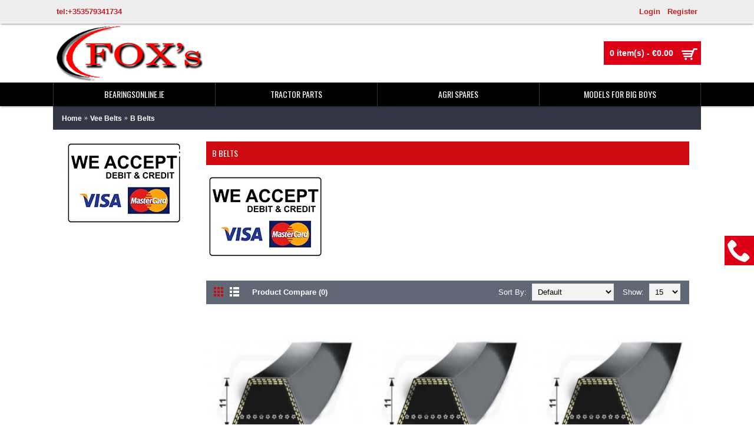

--- FILE ---
content_type: text/html; charset=utf-8
request_url: https://www.foxs.ie/shop/index.php?route=product/category&path=369_361&page=5
body_size: 39140
content:
<!DOCTYPE html><html
dir="ltr" lang="en" class="webkit chrome chrome131 mac journal-desktop is-guest skin-101 responsive-layout header-center header-center-sticky backface product-grid-second-image product-list-second-image category-page category-page-369_361 layout-3 route-product-category oc2 one-column side-blocks-active" data-j2v="2.6.7"><head><meta
charset="UTF-8" /><meta
name="viewport" content="width=device-width, initial-scale=1, minimum-scale=1, maximum-scale=1, user-scalable=no"><meta
name="format-detection" content="telephone=no">
<!--[if IE]><meta
http-equiv="X-UA-Compatible" content="IE=Edge,chrome=1"/><![endif]-->
<!--[if lt IE 9]><script src="//ie7-js.googlecode.com/svn/version/2.1(beta4)/IE9.js"></script><![endif]--><title>B Belts</title><base
href="https://www.foxs.ie/shop/" /><meta
property="og:title" content="B Belts" /><meta
property="og:site_name" content="Fox Agri Spares" /><meta
property="og:url" content="https://www.foxs.ie/shop/index.php?route=product/category&amp;path=361" /><meta
property="og:description" content="" /><meta
property="og:type" content="website" /><meta
property="og:image" content="https://www.foxs.ie/shop/image/cache/B-600x315.jpg" /><meta
property="og:image:width" content="600" /><meta
property="og:image:height" content="315" /><meta
property="twitter:card" content="summary" /><meta
property="twitter:title" content="B Belts" /><meta
property="twitter:description" content="" /><meta
property="twitter:image" content="https://www.foxs.ie/shop/image/cache/B-200x200.jpg" /><meta
property="twitter:image:width" content="200" /><meta
property="twitter:image:height" content="200" /><link
href="https://www.foxs.ie/shop/index.php?route=product/category&amp;path=361&amp;page=4" rel="prev" /><link
href="https://www.foxs.ie/shop/index.php?route=product/category&amp;path=361&amp;page=6" rel="next" /><link
href="https://www.foxs.ie/shop/image/fav/Foxs_fav.png" rel="icon" /><link
rel="stylesheet" href="//fonts.googleapis.com/css?family=Oswald:regular&amp;subset=latin"/><link
rel="stylesheet" href="https://www.foxs.ie/shop/journal-cache/_6ca417035970a11c35390f8773e239ae.css"/> <script type="text/javascript" src="https://www.foxs.ie/shop/journal-cache/_ce4c048ebd6526c17e7d92c21303a178.js"></script> <!--[if (gte IE 6)&(lte IE 8)]><script src="catalog/view/theme/journal2/lib/selectivizr/selectivizr.min.js"></script><![endif]--> <script>(function(i,s,o,g,r,a,m){i['GoogleAnalyticsObject']=r;i[r]=i[r]||function(){(i[r].q=i[r].q||[]).push(arguments)},i[r].l=1*new Date();a=s.createElement(o),m=s.getElementsByTagName(o)[0];a.async=1;a.src=g;m.parentNode.insertBefore(a,m)})(window,document,'script','https://www.google-analytics.com/analytics.js','ga');ga('create','UA-72754373-1','auto');ga('send','pageview');</script> <script>Journal.COUNTDOWN={DAYS:"Days",HOURS:"Hours",MINUTES:"Min",SECONDS:"Sec"};Journal.NOTIFICATION_BUTTONS='<div class="notification-buttons"><a class="button notification-cart" href="https://www.foxs.ie/shop/index.php?route=checkout/cart">View Cart</a><a class="button notification-checkout" href="https://www.foxs.ie/shop/index.php?route=checkout/checkout">Checkout</a></div>';</script> </head><body>
<!--[if lt IE 9]><div
class="old-browser">You are using an old browser. Please <a
href="http://windows.microsoft.com/en-us/internet-explorer/download-ie">upgrade to a newer version</a> or <a
href="http://browsehappy.com/">try a different browser</a>.</div>
<![endif]-->
<header
class="journal-header-center journal-header-mega nolang-nocurr"><div
class="journal-top-header j-min z-1"></div><div
class="journal-menu-bg j-min z-0"></div><div
class="journal-center-bg j-100 z-0"></div><div
id="header" class="journal-header row z-2"><div
class="journal-links j-min xs-100 sm-100 md-50 lg-50 xl-50"><div
class="links j-min">
<a
href="tel:+353579341734"  class="text-only"><span
class="top-menu-link">tel:+353579341734</span></a></div></div><div
class="journal-secondary j-min xs-100 sm-100 md-50 lg-50 xl-50"><div
class="links j-min">
<a
href="https://www.foxs.ie/shop/index.php?route=account/login"  class="text-only"><span
class="top-menu-link">Login</span></a>
<a
href="https://www.foxs.ie/shop/index.php?route=account/register"  class="text-only"><span
class="top-menu-link">Register</span></a></div></div><div
class="journal-logo j-100 xs-100 sm-100 md-100 lg-20 xl-35"><div
id="logo">
<a
href="https://www.foxs.ie/shop/">
<img
src="https://www.foxs.ie/shop/image/cache/catalog/foxs_logo-340x134.png" width="340" height="134" alt="Fox Agri Spares" title="Fox Agri Spares" />                </a></div></div><div
class="journal-search j-min xs-100 sm-50 md-40 lg-30 xl-25"><div
id="search" class="input-group j-min"><div
style="text-align:center; color: #FFFFFF;">Search by Part<br></div>
<input
type="text" name="search" value="" placeholder="Search" autocomplete="off" class="form-control input-lg" /><div
class="button-search"><button
type="button"><i></i></button></div></div></div><div
class="journal-search j-min xs-100 sm-50 md-40 lg-30 xl-25"><div
id="search" class="input-group j-min"><div
style="text-align:center; color: #FFFFFF;">Search by Dimensions<br></div><div
class="button-search">
<button
type="button" id="pro_button-search"><i></i></button></div><div
id="extended_search1" style="display: block;height: 20px;float: left;"><input
class="size_search" name="pro_bb" value=""  placeholder="Bore"  style="width: 60px;margin-left:30px;text-align:center;padding-left:0"/>
<input
class="size_search" name="pro_bd" value="" placeholder="Outer" style="width: 60px;margin-left:5px;text-align:center;padding-left:0;"/><input
class="size_search" name="pro_bw" value="" placeholder="Width" style="width: 60px;margin-left:5px;text-align:center;padding-left:0;"/></div></div></div><div
class="journal-cart row j-min xs-100 sm-100 md-20 lg-15 xl-15"><div
id="cart" class="btn-group btn-block">
<button
type="button" data-toggle="dropdown" class="btn btn-inverse btn-block btn-lg dropdown-toggle heading"><a><span
id="cart-total" data-loading-text="Loading...&nbsp;&nbsp;">0 item(s) - €0.00</span> <i></i></a></button><div
class="content"><ul
class="cart-wrapper"><li><p
class="text-center empty">Your shopping cart is empty!</p></li></ul></div></div></div><div
class="journal-menu j-min xs-100 sm-100 md-100 lg-100 xl-100"><div
class="mobile-trigger">MENU</div><ul
class="super-menu mobile-menu menu-table" style="table-layout: fixed"><li
class="drop-down ">
<a
href="https://www.bearingsonline.ie" ><span
class="main-menu-text">bearingsonline.ie</span></a>
<span
class="mobile-plus">+</span></li><li
class="drop-down ">
<a
href="https://www.bearingsonline.ie/index.php?route=information/information&information_id=10" ><span
class="main-menu-text">Tractor Parts</span></a>
<span
class="mobile-plus">+</span></li><li
class="drop-down ">
<a
href="https://www.bearingsonline.ie/index.php?route=product/category&path=552" ><span
class="main-menu-text">Agri Spares</span></a>
<span
class="mobile-plus">+</span></li><li
class="drop-down ">
<a
href="https://www.foxs.ie/shop/index.php?route=product/category&amp;path=745" ><span
class="main-menu-text">Models for Big Boys</span></a><ul><li><a
href="https://www.foxs.ie/shop/index.php?route=product/category&amp;path=745_803" >Rubber sheets</a></li><li><a
href="https://www.foxs.ie/shop/index.php?route=product/category&amp;path=745_804" >TRACTORMATIC PARTS</a></li></ul>
<span
class="mobile-plus">+</span></li></ul></div> <script>if($(window).width()<760){}
$('#pro_button-search').bind('click',function(){url='index.php?route=product/search';var search=$('#extended_search1 input[name=\'search\']').prop('value');if(search){url+='&search='+encodeURIComponent(search);}
var category_id=$('#content select[name=\'category_id\']').prop('value');if(category_id>0){url+='&category_id='+encodeURIComponent(category_id);}
var sub_category=$('#content input[name=\'sub_category\']:checked').prop('value');if(sub_category){url+='&sub_category=true';}
var filter_description=$('#content input[name=\'description\']:checked').prop('value');if(filter_description){url+='&description=true';}
var filter_bore=$('#extended_search1 input[name=\'pro_bb\']').prop('value');if(filter_bore!=''){url+='&bb='+encodeURIComponent(filter_bore);}
var filter_diameter=$('#extended_search1 input[name=\'pro_bd\']').prop('value');if(filter_diameter!=''){url+='&bd='+encodeURIComponent(filter_diameter);}
var filter_width=$('#extended_search1 input[name=\'pro_bw\']').prop('value');if(filter_width!=''){url+='&bw='+encodeURIComponent(filter_width);}
location=url;});$('#content input[name=\'search\']').bind('keydown',function(e){if(e.keyCode==13){$('#button-search').trigger('click');}});$('select[name=\'category_id\']').on('change',function(){if(this.value=='0'){$('input[name=\'sub_category\']').prop('disabled',true);}else{$('input[name=\'sub_category\']').prop('disabled',false);}});$('select[name=\'category_id\']').trigger('change');</script> </div>
</header><div
class="extended-container"><div
id="container" class="container j-container"><ul
class="breadcrumb"><li><a
href="https://www.foxs.ie/shop/index.php?route=common/home">Home</a></li><li><a
href="https://www.foxs.ie/shop/index.php?route=product/category&amp;path=369">Vee Belts</a></li><li><a
href="https://www.foxs.ie/shop/index.php?route=product/category&amp;path=369_361">B Belts</a></li></ul><div
class="row"><div
id="column-left" class="col-sm-3 hidden-xs side-column "><div
id="journal-super-filter-2" class="journal-sf" data-filters-action="index.php?route=module/journal2_super_filter/filters&amp;module_id=2" data-products-action="index.php?route=module/journal2_super_filter/products&amp;module_id=2" data-route="product/category" data-path="361" data-manufacturer="" data-search="" data-tag=""  data-loading-text="Loading..." data-currency-left="€" data-currency-right="" data-currency-decimal="." data-currency-thousand="," data-st="E.R.">
<a
class="sf-reset hint--top sf-icon" data-hint="Reset Filters"><span
class="sf-reset-text">Reset Filters</span><i
class="sf-reset-icon"></i></a>
<input
type="hidden" class="sf-page" value="" /></div> <script>Journal.SuperFilter.init($('#journal-super-filter-2'));</script> <div><p><img
src="https://www.foxs.ie/shop/image/design/creditcard.jpg"><br></p></div></div><div
id="content" class="col-sm-9"><h1 class="heading-title">B Belts</h1><div><p><img
src="https://www.foxs.ie/shop/image/design/creditcard.jpg"><br></p></div><div
class="category-info"><div
class="image"><img
width="228" height="228" src="https://www.foxs.ie/shop/image/cache/B-80x80.jpg" alt="B Belts" /></div><p><br></p></div><div
class="refine-images"> <script>Journal.equalHeight($(".refine-images .refine-image"),'.refine-category-name');</script> </div><div
class="product-filter"><div
class="display">
<a
onclick="Journal.gridView()" class="grid-view"><i
style="margin-right: 5px; color: rgb(255, 255, 255); font-size: 32px" data-icon="&#xe689;"></i></a>
<a
onclick="Journal.listView()" class="list-view"><i
style="margin-right: 5px; color: rgb(255, 255, 255); font-size: 32px" data-icon="&#xe68c;"></i></a></div><div
class="product-compare"><a
href="https://www.foxs.ie/shop/index.php?route=product/compare" id="compare-total">Product Compare (0)</a></div><div
class="limit"><b>Show:</b>
<select
onchange="location = this.value;"><option
value="https://www.foxs.ie/shop/index.php?route=product/category&amp;path=369_361&amp;limit=15" selected="selected">15</option><option
value="https://www.foxs.ie/shop/index.php?route=product/category&amp;path=369_361&amp;limit=25">25</option><option
value="https://www.foxs.ie/shop/index.php?route=product/category&amp;path=369_361&amp;limit=50">50</option><option
value="https://www.foxs.ie/shop/index.php?route=product/category&amp;path=369_361&amp;limit=75">75</option><option
value="https://www.foxs.ie/shop/index.php?route=product/category&amp;path=369_361&amp;limit=100">100</option>
</select></div><div
class="sort"><b>Sort By:</b>
<select
onchange="location = this.value;"><option
value="https://www.foxs.ie/shop/index.php?route=product/category&amp;path=369_361&amp;sort=p.sort_order&amp;order=ASC" selected="selected">Default</option><option
value="https://www.foxs.ie/shop/index.php?route=product/category&amp;path=369_361&amp;sort=pd.name&amp;order=ASC">Name (A - Z)</option><option
value="https://www.foxs.ie/shop/index.php?route=product/category&amp;path=369_361&amp;sort=pd.name&amp;order=DESC">Name (Z - A)</option><option
value="https://www.foxs.ie/shop/index.php?route=product/category&amp;path=369_361&amp;sort=p.price&amp;order=ASC">Price (Low &gt; High)</option><option
value="https://www.foxs.ie/shop/index.php?route=product/category&amp;path=369_361&amp;sort=p.price&amp;order=DESC">Price (High &gt; Low)</option><option
value="https://www.foxs.ie/shop/index.php?route=product/category&amp;path=369_361&amp;sort=p.model&amp;order=ASC">Model (A - Z)</option><option
value="https://www.foxs.ie/shop/index.php?route=product/category&amp;path=369_361&amp;sort=p.model&amp;order=DESC">Model (Z - A)</option>
</select></div></div><div
class="row main-products product-list" data-grid-classes="xs-100 sm-50 md-50 lg-33 xl-33 display-both block-button"><div
class="product-list-item xs-100 sm-100 md-100 lg-100 xl-100"><div
class="product-thumb "><div
class="image">
<a
href="https://www.foxs.ie/shop/index.php?route=product/product&amp;path=369_361&amp;product_id=14308" >
<img
class="lazy first-image" width="228" height="228" src="https://www.foxs.ie/shop/image/cache/data/journal2/transparent-228x228.png" data-src="https://www.foxs.ie/shop/image/cache/catalog/b-belts876-228x228.jpg" title="BELT B200 5080X17X11" alt="BELT B200 5080X17X11" />
</a></div><div
class="product-details"><div
class="caption"><h4 class="name"><a
href="https://www.foxs.ie/shop/index.php?route=product/product&amp;path=369_361&amp;product_id=14308">BELT B200 5080X17X11</a></h4><p
class="description">..</p><p
class="price">
€30.75                                                      <span
class="price-tax">Ex Tax: €25.00</span></p></div><div
class="button-group"><div
class="cart ">
<a
onclick="addToCart('14308');" class="button hint--top" data-hint="Add to Cart"><i
class="button-left-icon"></i><span
class="button-cart-text">Add to Cart</span><i
class="button-right-icon"></i></a></div><div
class="wishlist"><a
onclick="addToWishList('14308');" class="hint--top" data-hint="Add to Wish List"><i
class="wishlist-icon"></i><span
class="button-wishlist-text">Add to Wish List</span></a></div><div
class="compare"><a
onclick="addToCompare('14308');" class="hint--top" data-hint="Compare this Product"><i
class="compare-icon"></i><span
class="button-compare-text">Compare this Product</span></a></div></div></div></div></div><div
class="product-list-item xs-100 sm-100 md-100 lg-100 xl-100"><div
class="product-thumb "><div
class="image">
<a
href="https://www.foxs.ie/shop/index.php?route=product/product&amp;path=369_361&amp;product_id=14309" >
<img
class="lazy first-image" width="228" height="228" src="https://www.foxs.ie/shop/image/cache/data/journal2/transparent-228x228.png" data-src="https://www.foxs.ie/shop/image/cache/catalog/b-belts69-228x228.jpg" title="BELT B204 5182X17X11" alt="BELT B204 5182X17X11" />
</a></div><div
class="product-details"><div
class="caption"><h4 class="name"><a
href="https://www.foxs.ie/shop/index.php?route=product/product&amp;path=369_361&amp;product_id=14309">BELT B204 5182X17X11</a></h4><p
class="description">..</p><p
class="price">
€30.75                                                      <span
class="price-tax">Ex Tax: €25.00</span></p></div><div
class="button-group"><div
class="cart ">
<a
onclick="addToCart('14309');" class="button hint--top" data-hint="Add to Cart"><i
class="button-left-icon"></i><span
class="button-cart-text">Add to Cart</span><i
class="button-right-icon"></i></a></div><div
class="wishlist"><a
onclick="addToWishList('14309');" class="hint--top" data-hint="Add to Wish List"><i
class="wishlist-icon"></i><span
class="button-wishlist-text">Add to Wish List</span></a></div><div
class="compare"><a
onclick="addToCompare('14309');" class="hint--top" data-hint="Compare this Product"><i
class="compare-icon"></i><span
class="button-compare-text">Compare this Product</span></a></div></div></div></div></div><div
class="product-list-item xs-100 sm-100 md-100 lg-100 xl-100"><div
class="product-thumb "><div
class="image">
<a
href="https://www.foxs.ie/shop/index.php?route=product/product&amp;path=369_361&amp;product_id=14310" >
<img
class="lazy first-image" width="228" height="228" src="https://www.foxs.ie/shop/image/cache/data/journal2/transparent-228x228.png" data-src="https://www.foxs.ie/shop/image/cache/catalog/b-belts3956-228x228.jpg" title="BELT B208 5300X17X11" alt="BELT B208 5300X17X11" />
</a></div><div
class="product-details"><div
class="caption"><h4 class="name"><a
href="https://www.foxs.ie/shop/index.php?route=product/product&amp;path=369_361&amp;product_id=14310">BELT B208 5300X17X11</a></h4><p
class="description">..</p><p
class="price">
€30.75                                                      <span
class="price-tax">Ex Tax: €25.00</span></p></div><div
class="button-group"><div
class="cart ">
<a
onclick="addToCart('14310');" class="button hint--top" data-hint="Add to Cart"><i
class="button-left-icon"></i><span
class="button-cart-text">Add to Cart</span><i
class="button-right-icon"></i></a></div><div
class="wishlist"><a
onclick="addToWishList('14310');" class="hint--top" data-hint="Add to Wish List"><i
class="wishlist-icon"></i><span
class="button-wishlist-text">Add to Wish List</span></a></div><div
class="compare"><a
onclick="addToCompare('14310');" class="hint--top" data-hint="Compare this Product"><i
class="compare-icon"></i><span
class="button-compare-text">Compare this Product</span></a></div></div></div></div></div><div
class="product-list-item xs-100 sm-100 md-100 lg-100 xl-100"><div
class="product-thumb "><div
class="image">
<a
href="https://www.foxs.ie/shop/index.php?route=product/product&amp;path=369_361&amp;product_id=14311" >
<img
class="lazy first-image" width="228" height="228" src="https://www.foxs.ie/shop/image/cache/data/journal2/transparent-228x228.png" data-src="https://www.foxs.ie/shop/image/cache/catalog/b-belts315-228x228.jpg" title="BELT B210 5330X17X11" alt="BELT B210 5330X17X11" />
</a></div><div
class="product-details"><div
class="caption"><h4 class="name"><a
href="https://www.foxs.ie/shop/index.php?route=product/product&amp;path=369_361&amp;product_id=14311">BELT B210 5330X17X11</a></h4><p
class="description">..</p><p
class="price">
€31.98                                                      <span
class="price-tax">Ex Tax: €26.00</span></p></div><div
class="button-group"><div
class="cart ">
<a
onclick="addToCart('14311');" class="button hint--top" data-hint="Add to Cart"><i
class="button-left-icon"></i><span
class="button-cart-text">Add to Cart</span><i
class="button-right-icon"></i></a></div><div
class="wishlist"><a
onclick="addToWishList('14311');" class="hint--top" data-hint="Add to Wish List"><i
class="wishlist-icon"></i><span
class="button-wishlist-text">Add to Wish List</span></a></div><div
class="compare"><a
onclick="addToCompare('14311');" class="hint--top" data-hint="Compare this Product"><i
class="compare-icon"></i><span
class="button-compare-text">Compare this Product</span></a></div></div></div></div></div><div
class="product-list-item xs-100 sm-100 md-100 lg-100 xl-100"><div
class="product-thumb "><div
class="image">
<a
href="https://www.foxs.ie/shop/index.php?route=product/product&amp;path=369_361&amp;product_id=14169" >
<img
class="lazy first-image" width="228" height="228" src="https://www.foxs.ie/shop/image/cache/data/journal2/transparent-228x228.png" data-src="https://www.foxs.ie/shop/image/cache/catalog/b-belts-228x228.jpg" title="BELT B22" alt="BELT B22" />
</a></div><div
class="product-details"><div
class="caption"><h4 class="name"><a
href="https://www.foxs.ie/shop/index.php?route=product/product&amp;path=369_361&amp;product_id=14169">BELT B22</a></h4><p
class="description">..</p><p
class="price">
€3.08                                                      <span
class="price-tax">Ex Tax: €2.50</span></p></div><div
class="button-group"><div
class="cart ">
<a
onclick="addToCart('14169');" class="button hint--top" data-hint="Add to Cart"><i
class="button-left-icon"></i><span
class="button-cart-text">Add to Cart</span><i
class="button-right-icon"></i></a></div><div
class="wishlist"><a
onclick="addToWishList('14169');" class="hint--top" data-hint="Add to Wish List"><i
class="wishlist-icon"></i><span
class="button-wishlist-text">Add to Wish List</span></a></div><div
class="compare"><a
onclick="addToCompare('14169');" class="hint--top" data-hint="Compare this Product"><i
class="compare-icon"></i><span
class="button-compare-text">Compare this Product</span></a></div></div></div></div></div><div
class="product-list-item xs-100 sm-100 md-100 lg-100 xl-100"><div
class="product-thumb "><div
class="image">
<a
href="https://www.foxs.ie/shop/index.php?route=product/product&amp;path=369_361&amp;product_id=14312" >
<img
class="lazy first-image" width="228" height="228" src="https://www.foxs.ie/shop/image/cache/data/journal2/transparent-228x228.png" data-src="https://www.foxs.ie/shop/image/cache/catalog/b-belts512-228x228.jpg" title="BELT B220 5600X17X11" alt="BELT B220 5600X17X11" />
</a></div><div
class="product-details"><div
class="caption"><h4 class="name"><a
href="https://www.foxs.ie/shop/index.php?route=product/product&amp;path=369_361&amp;product_id=14312">BELT B220 5600X17X11</a></h4><p
class="description">..</p><p
class="price">
€36.90                                                      <span
class="price-tax">Ex Tax: €30.00</span></p></div><div
class="button-group"><div
class="cart ">
<a
onclick="addToCart('14312');" class="button hint--top" data-hint="Add to Cart"><i
class="button-left-icon"></i><span
class="button-cart-text">Add to Cart</span><i
class="button-right-icon"></i></a></div><div
class="wishlist"><a
onclick="addToWishList('14312');" class="hint--top" data-hint="Add to Wish List"><i
class="wishlist-icon"></i><span
class="button-wishlist-text">Add to Wish List</span></a></div><div
class="compare"><a
onclick="addToCompare('14312');" class="hint--top" data-hint="Compare this Product"><i
class="compare-icon"></i><span
class="button-compare-text">Compare this Product</span></a></div></div></div></div></div><div
class="product-list-item xs-100 sm-100 md-100 lg-100 xl-100"><div
class="product-thumb "><div
class="image">
<a
href="https://www.foxs.ie/shop/index.php?route=product/product&amp;path=369_361&amp;product_id=14170" >
<img
class="lazy first-image" width="228" height="228" src="https://www.foxs.ie/shop/image/cache/data/journal2/transparent-228x228.png" data-src="https://www.foxs.ie/shop/image/cache/catalog/b-belts1-228x228.jpg" title="BELT B23" alt="BELT B23" />
</a></div><div
class="product-details"><div
class="caption"><h4 class="name"><a
href="https://www.foxs.ie/shop/index.php?route=product/product&amp;path=369_361&amp;product_id=14170">BELT B23</a></h4><p
class="description">..</p><p
class="price">
€2.46                                                      <span
class="price-tax">Ex Tax: €2.00</span></p></div><div
class="button-group"><div
class="cart ">
<a
onclick="addToCart('14170');" class="button hint--top" data-hint="Add to Cart"><i
class="button-left-icon"></i><span
class="button-cart-text">Add to Cart</span><i
class="button-right-icon"></i></a></div><div
class="wishlist"><a
onclick="addToWishList('14170');" class="hint--top" data-hint="Add to Wish List"><i
class="wishlist-icon"></i><span
class="button-wishlist-text">Add to Wish List</span></a></div><div
class="compare"><a
onclick="addToCompare('14170');" class="hint--top" data-hint="Compare this Product"><i
class="compare-icon"></i><span
class="button-compare-text">Compare this Product</span></a></div></div></div></div></div><div
class="product-list-item xs-100 sm-100 md-100 lg-100 xl-100"><div
class="product-thumb "><div
class="image">
<a
href="https://www.foxs.ie/shop/index.php?route=product/product&amp;path=369_361&amp;product_id=14314" >
<img
class="lazy first-image" width="228" height="228" src="https://www.foxs.ie/shop/image/cache/data/journal2/transparent-228x228.png" data-src="https://www.foxs.ie/shop/image/cache/catalog/b-belts617-228x228.jpg" title="BELT B236 6000X17X11" alt="BELT B236 6000X17X11" />
</a></div><div
class="product-details"><div
class="caption"><h4 class="name"><a
href="https://www.foxs.ie/shop/index.php?route=product/product&amp;path=369_361&amp;product_id=14314">BELT B236 6000X17X11</a></h4><p
class="description">..</p><p
class="price">
€36.90                                                      <span
class="price-tax">Ex Tax: €30.00</span></p></div><div
class="button-group"><div
class="cart ">
<a
onclick="addToCart('14314');" class="button hint--top" data-hint="Add to Cart"><i
class="button-left-icon"></i><span
class="button-cart-text">Add to Cart</span><i
class="button-right-icon"></i></a></div><div
class="wishlist"><a
onclick="addToWishList('14314');" class="hint--top" data-hint="Add to Wish List"><i
class="wishlist-icon"></i><span
class="button-wishlist-text">Add to Wish List</span></a></div><div
class="compare"><a
onclick="addToCompare('14314');" class="hint--top" data-hint="Compare this Product"><i
class="compare-icon"></i><span
class="button-compare-text">Compare this Product</span></a></div></div></div></div></div><div
class="product-list-item xs-100 sm-100 md-100 lg-100 xl-100"><div
class="product-thumb "><div
class="image">
<a
href="https://www.foxs.ie/shop/index.php?route=product/product&amp;path=369_361&amp;product_id=14315" >
<img
class="lazy first-image" width="228" height="228" src="https://www.foxs.ie/shop/image/cache/data/journal2/transparent-228x228.png" data-src="https://www.foxs.ie/shop/image/cache/catalog/b-belts878-228x228.jpg" title="BELT B238 6045X17X11" alt="BELT B238 6045X17X11" />
</a></div><div
class="product-details"><div
class="caption"><h4 class="name"><a
href="https://www.foxs.ie/shop/index.php?route=product/product&amp;path=369_361&amp;product_id=14315">BELT B238 6045X17X11</a></h4><p
class="description">..</p><p
class="price">
€39.36                                                      <span
class="price-tax">Ex Tax: €32.00</span></p></div><div
class="button-group"><div
class="cart ">
<a
onclick="addToCart('14315');" class="button hint--top" data-hint="Add to Cart"><i
class="button-left-icon"></i><span
class="button-cart-text">Add to Cart</span><i
class="button-right-icon"></i></a></div><div
class="wishlist"><a
onclick="addToWishList('14315');" class="hint--top" data-hint="Add to Wish List"><i
class="wishlist-icon"></i><span
class="button-wishlist-text">Add to Wish List</span></a></div><div
class="compare"><a
onclick="addToCompare('14315');" class="hint--top" data-hint="Compare this Product"><i
class="compare-icon"></i><span
class="button-compare-text">Compare this Product</span></a></div></div></div></div></div><div
class="product-list-item xs-100 sm-100 md-100 lg-100 xl-100"><div
class="product-thumb "><div
class="image">
<a
href="https://www.foxs.ie/shop/index.php?route=product/product&amp;path=369_361&amp;product_id=14171" >
<img
class="lazy first-image" width="228" height="228" src="https://www.foxs.ie/shop/image/cache/data/journal2/transparent-228x228.png" data-src="https://www.foxs.ie/shop/image/cache/catalog/b-belts8-228x228.jpg" title="BELT B24" alt="BELT B24" />
</a></div><div
class="product-details"><div
class="caption"><h4 class="name"><a
href="https://www.foxs.ie/shop/index.php?route=product/product&amp;path=369_361&amp;product_id=14171">BELT B24</a></h4><p
class="description">..</p><p
class="price">
€2.58                                                      <span
class="price-tax">Ex Tax: €2.10</span></p></div><div
class="button-group"><div
class="cart ">
<a
onclick="addToCart('14171');" class="button hint--top" data-hint="Add to Cart"><i
class="button-left-icon"></i><span
class="button-cart-text">Add to Cart</span><i
class="button-right-icon"></i></a></div><div
class="wishlist"><a
onclick="addToWishList('14171');" class="hint--top" data-hint="Add to Wish List"><i
class="wishlist-icon"></i><span
class="button-wishlist-text">Add to Wish List</span></a></div><div
class="compare"><a
onclick="addToCompare('14171');" class="hint--top" data-hint="Compare this Product"><i
class="compare-icon"></i><span
class="button-compare-text">Compare this Product</span></a></div></div></div></div></div><div
class="product-list-item xs-100 sm-100 md-100 lg-100 xl-100"><div
class="product-thumb "><div
class="image">
<a
href="https://www.foxs.ie/shop/index.php?route=product/product&amp;path=369_361&amp;product_id=14316" >
<img
class="lazy first-image" width="228" height="228" src="https://www.foxs.ie/shop/image/cache/data/journal2/transparent-228x228.png" data-src="https://www.foxs.ie/shop/image/cache/catalog/b-belts344-228x228.jpg" title="BELT B240 6100X17X11" alt="BELT B240 6100X17X11" />
</a></div><div
class="product-details"><div
class="caption"><h4 class="name"><a
href="https://www.foxs.ie/shop/index.php?route=product/product&amp;path=369_361&amp;product_id=14316">BELT B240 6100X17X11</a></h4><p
class="description">..</p><p
class="price">
€43.05                                                      <span
class="price-tax">Ex Tax: €35.00</span></p></div><div
class="button-group"><div
class="cart ">
<a
onclick="addToCart('14316');" class="button hint--top" data-hint="Add to Cart"><i
class="button-left-icon"></i><span
class="button-cart-text">Add to Cart</span><i
class="button-right-icon"></i></a></div><div
class="wishlist"><a
onclick="addToWishList('14316');" class="hint--top" data-hint="Add to Wish List"><i
class="wishlist-icon"></i><span
class="button-wishlist-text">Add to Wish List</span></a></div><div
class="compare"><a
onclick="addToCompare('14316');" class="hint--top" data-hint="Compare this Product"><i
class="compare-icon"></i><span
class="button-compare-text">Compare this Product</span></a></div></div></div></div></div><div
class="product-list-item xs-100 sm-100 md-100 lg-100 xl-100"><div
class="product-thumb "><div
class="image">
<a
href="https://www.foxs.ie/shop/index.php?route=product/product&amp;path=369_361&amp;product_id=14317" >
<img
class="lazy first-image" width="228" height="228" src="https://www.foxs.ie/shop/image/cache/data/journal2/transparent-228x228.png" data-src="https://www.foxs.ie/shop/image/cache/catalog/b-belts682-228x228.jpg" title="BELT B248 6300X17X11" alt="BELT B248 6300X17X11" />
</a></div><div
class="product-details"><div
class="caption"><h4 class="name"><a
href="https://www.foxs.ie/shop/index.php?route=product/product&amp;path=369_361&amp;product_id=14317">BELT B248 6300X17X11</a></h4><p
class="description">..</p><p
class="price">
€43.05                                                      <span
class="price-tax">Ex Tax: €35.00</span></p></div><div
class="button-group"><div
class="cart ">
<a
onclick="addToCart('14317');" class="button hint--top" data-hint="Add to Cart"><i
class="button-left-icon"></i><span
class="button-cart-text">Add to Cart</span><i
class="button-right-icon"></i></a></div><div
class="wishlist"><a
onclick="addToWishList('14317');" class="hint--top" data-hint="Add to Wish List"><i
class="wishlist-icon"></i><span
class="button-wishlist-text">Add to Wish List</span></a></div><div
class="compare"><a
onclick="addToCompare('14317');" class="hint--top" data-hint="Compare this Product"><i
class="compare-icon"></i><span
class="button-compare-text">Compare this Product</span></a></div></div></div></div></div><div
class="product-list-item xs-100 sm-100 md-100 lg-100 xl-100"><div
class="product-thumb "><div
class="image">
<a
href="https://www.foxs.ie/shop/index.php?route=product/product&amp;path=369_361&amp;product_id=14172" >
<img
class="lazy first-image" width="228" height="228" src="https://www.foxs.ie/shop/image/cache/data/journal2/transparent-228x228.png" data-src="https://www.foxs.ie/shop/image/cache/catalog/b-belts7-228x228.jpg" title="BELT B25" alt="BELT B25" />
</a></div><div
class="product-details"><div
class="caption"><h4 class="name"><a
href="https://www.foxs.ie/shop/index.php?route=product/product&amp;path=369_361&amp;product_id=14172">BELT B25</a></h4><p
class="description">..</p><p
class="price">
€3.08                                                      <span
class="price-tax">Ex Tax: €2.50</span></p></div><div
class="button-group"><div
class="cart ">
<a
onclick="addToCart('14172');" class="button hint--top" data-hint="Add to Cart"><i
class="button-left-icon"></i><span
class="button-cart-text">Add to Cart</span><i
class="button-right-icon"></i></a></div><div
class="wishlist"><a
onclick="addToWishList('14172');" class="hint--top" data-hint="Add to Wish List"><i
class="wishlist-icon"></i><span
class="button-wishlist-text">Add to Wish List</span></a></div><div
class="compare"><a
onclick="addToCompare('14172');" class="hint--top" data-hint="Compare this Product"><i
class="compare-icon"></i><span
class="button-compare-text">Compare this Product</span></a></div></div></div></div></div><div
class="product-list-item xs-100 sm-100 md-100 lg-100 xl-100"><div
class="product-thumb "><div
class="image">
<a
href="https://www.foxs.ie/shop/index.php?route=product/product&amp;path=369_361&amp;product_id=14173" >
<img
class="lazy first-image" width="228" height="228" src="https://www.foxs.ie/shop/image/cache/data/journal2/transparent-228x228.png" data-src="https://www.foxs.ie/shop/image/cache/catalog/b-belts6-228x228.jpg" title="BELT B26" alt="BELT B26" />
</a></div><div
class="product-details"><div
class="caption"><h4 class="name"><a
href="https://www.foxs.ie/shop/index.php?route=product/product&amp;path=369_361&amp;product_id=14173">BELT B26</a></h4><p
class="description">..</p><p
class="price">
€3.20                                                      <span
class="price-tax">Ex Tax: €2.60</span></p></div><div
class="button-group"><div
class="cart ">
<a
onclick="addToCart('14173');" class="button hint--top" data-hint="Add to Cart"><i
class="button-left-icon"></i><span
class="button-cart-text">Add to Cart</span><i
class="button-right-icon"></i></a></div><div
class="wishlist"><a
onclick="addToWishList('14173');" class="hint--top" data-hint="Add to Wish List"><i
class="wishlist-icon"></i><span
class="button-wishlist-text">Add to Wish List</span></a></div><div
class="compare"><a
onclick="addToCompare('14173');" class="hint--top" data-hint="Compare this Product"><i
class="compare-icon"></i><span
class="button-compare-text">Compare this Product</span></a></div></div></div></div></div><div
class="product-list-item xs-100 sm-100 md-100 lg-100 xl-100"><div
class="product-thumb "><div
class="image">
<a
href="https://www.foxs.ie/shop/index.php?route=product/product&amp;path=369_361&amp;product_id=14318" >
<img
class="lazy first-image" width="228" height="228" src="https://www.foxs.ie/shop/image/cache/data/journal2/transparent-228x228.png" data-src="https://www.foxs.ie/shop/image/cache/catalog/b-belts65-228x228.jpg" title="BELT B264 6700X17X11" alt="BELT B264 6700X17X11" />
</a></div><div
class="product-details"><div
class="caption"><h4 class="name"><a
href="https://www.foxs.ie/shop/index.php?route=product/product&amp;path=369_361&amp;product_id=14318">BELT B264 6700X17X11</a></h4><p
class="description">..</p><p
class="price">
€34.44                                                      <span
class="price-tax">Ex Tax: €28.00</span></p></div><div
class="button-group"><div
class="cart ">
<a
onclick="addToCart('14318');" class="button hint--top" data-hint="Add to Cart"><i
class="button-left-icon"></i><span
class="button-cart-text">Add to Cart</span><i
class="button-right-icon"></i></a></div><div
class="wishlist"><a
onclick="addToWishList('14318');" class="hint--top" data-hint="Add to Wish List"><i
class="wishlist-icon"></i><span
class="button-wishlist-text">Add to Wish List</span></a></div><div
class="compare"><a
onclick="addToCompare('14318');" class="hint--top" data-hint="Compare this Product"><i
class="compare-icon"></i><span
class="button-compare-text">Compare this Product</span></a></div></div></div></div></div></div><div
class="row pagination"><div
class="col-sm-6 text-left links"><ul
class="pagination"><li><a
href="https://www.foxs.ie/shop/index.php?route=product/category&amp;path=369_361&amp;page=1">|&lt;</a></li><li><a
href="https://www.foxs.ie/shop/index.php?route=product/category&amp;path=369_361&amp;page=4">&lt;</a></li><li><a
href="https://www.foxs.ie/shop/index.php?route=product/category&amp;path=369_361&amp;page=1">1</a></li><li><a
href="https://www.foxs.ie/shop/index.php?route=product/category&amp;path=369_361&amp;page=2">2</a></li><li><a
href="https://www.foxs.ie/shop/index.php?route=product/category&amp;path=369_361&amp;page=3">3</a></li><li><a
href="https://www.foxs.ie/shop/index.php?route=product/category&amp;path=369_361&amp;page=4">4</a></li><li
class="active"><span>5</span></li><li><a
href="https://www.foxs.ie/shop/index.php?route=product/category&amp;path=369_361&amp;page=6">6</a></li><li><a
href="https://www.foxs.ie/shop/index.php?route=product/category&amp;path=369_361&amp;page=7">7</a></li><li><a
href="https://www.foxs.ie/shop/index.php?route=product/category&amp;path=369_361&amp;page=8">8</a></li><li><a
href="https://www.foxs.ie/shop/index.php?route=product/category&amp;path=369_361&amp;page=9">9</a></li><li><a
href="https://www.foxs.ie/shop/index.php?route=product/category&amp;path=369_361&amp;page=6">&gt;</a></li><li><a
href="https://www.foxs.ie/shop/index.php?route=product/category&amp;path=369_361&amp;page=10">&gt;|</a></li></ul></div><div
class="col-sm-6 text-right results">Showing 61 to 75 of 150 (10 Pages)</div></div></div></div> <script>Journal.applyView('grid');</script> <script>Journal.enableCountdown();</script> </div></div>
<footer
class="fullwidth-footer"><div
id="footer"></div><div
class="bottom-footer fullwidth-bar"><div
class="no-payments"><div
class="copyright">Designed by <a
href='http://www.esdigitalmedia.ie' target='_blank'>ES Digital Media</a></div></div></div>
</footer><div
class="scroll-top"></div><div
id="side-block-988142560" class="side-block-right side-block-block" style="position: fixed; top: 400px; width: 300px; right: -300px"><div
class="side-block-icon" style="width: 50px; height: 50px; line-height: 50px; background-color: rgb(221, 0, 23); ; left: -50px"><i
style="margin-right: 5px; color: rgb(255, 255, 255); font-size: 40px" data-icon="&#xe6a3;"></i></div><div
class="side-block-content" style="background-color: #999999; padding: 40px" data-url="index.php?route=module/journal2_side_blocks/load&amp;module_id=8">Loading...</div></div><script type="text/javascript" defer src="https://www.foxs.ie/shop/journal-cache/_4c3da14943163e4e3b4dbdb2f1de636b.js"></script> </body></html>

--- FILE ---
content_type: text/plain
request_url: https://www.google-analytics.com/j/collect?v=1&_v=j102&a=682687456&t=pageview&_s=1&dl=https%3A%2F%2Fwww.foxs.ie%2Fshop%2Findex.php%3Froute%3Dproduct%2Fcategory%26path%3D369_361%26page%3D5&ul=en-us%40posix&dt=B%20Belts&sr=1280x720&vp=1280x720&_u=IEBAAEABAAAAACAAI~&jid=158587369&gjid=1835967129&cid=257420215.1768732029&tid=UA-72754373-1&_gid=1474734138.1768732029&_r=1&_slc=1&z=1594125273
body_size: -449
content:
2,cG-RRR73FWXK1